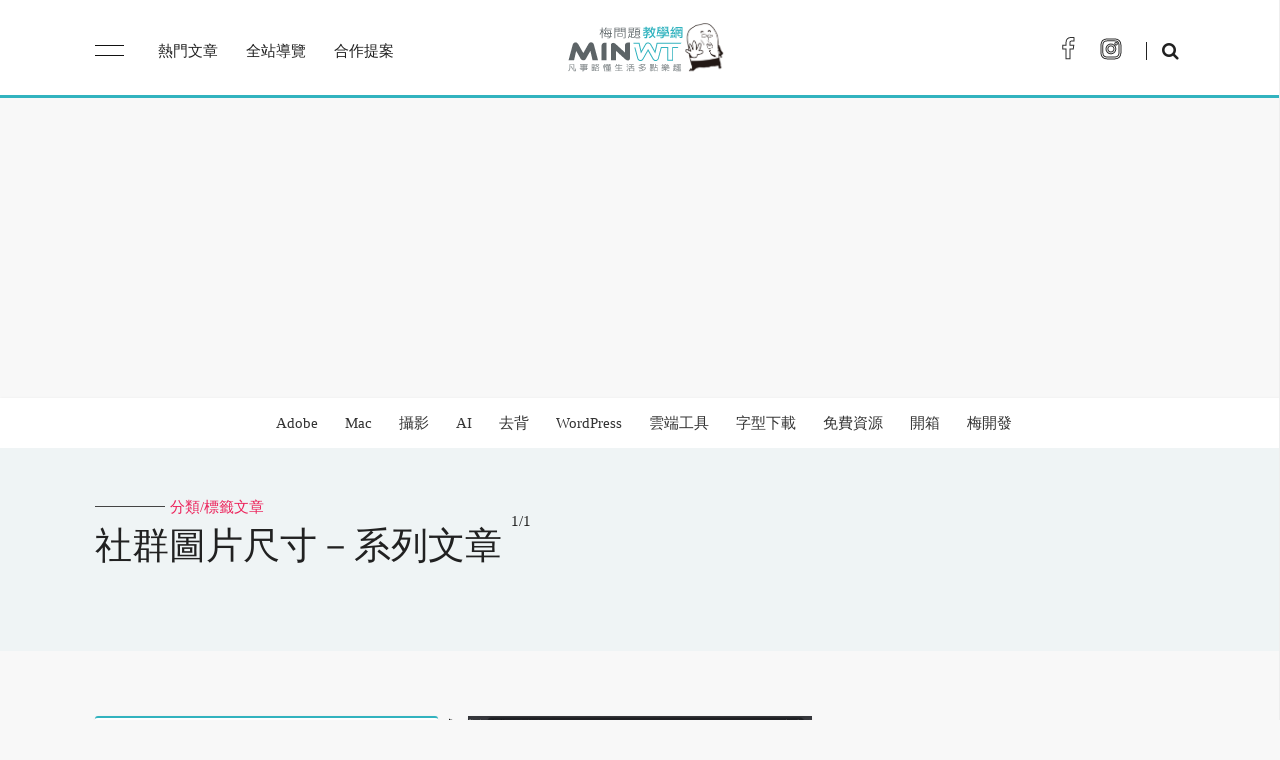

--- FILE ---
content_type: text/html
request_url: https://www.minwt.com/tags/%E7%A4%BE%E7%BE%A4%E5%9C%96%E7%89%87%E5%B0%BA%E5%AF%B8/
body_size: 4098
content:
<!doctype html>
<html lang="zh-cmn-Hant-TW">
<head>
<title>社群圖片尺寸 | 標籤文章－梅問題．教學網</title>
<meta charset="UTF-8">

<meta name="description" content="「社群圖片尺寸」的分類文章中，將分享關於「社群圖片尺寸」各種技巧與方法，同時也匯整「社群圖片尺寸」常會遇見的大大小小問題，並以圖文並茂的方式來分享，讓大家能在短時間解決所遇到的問題。" />

<link rel="canonical" href="https://www.minwt.com/tags/%E7%A4%BE%E7%BE%A4%E5%9C%96%E7%89%87%E5%B0%BA%E5%AF%B8/">
<meta property="og:locale" content="zh-cmn-Hant-TW" />
<meta property="og:type" content="object" />
<meta property="og:title" content="社群圖片尺寸－梅問題．教學網" />
<meta property="og:description" content="" />
<meta property="og:url" content="https://www.minwt.com/tags/%E7%A4%BE%E7%BE%A4%E5%9C%96%E7%89%87%E5%B0%BA%E5%AF%B8/" />
<meta property="og:site_name" content="梅問題．教學網" />
<meta property="og:image" content="https://www.minwt.com/images/Icon@2.png" />
<meta name="twitter:card" content="summary_large_image" />
<meta name="twitter:description" content="" />
<meta name="twitter:title" content="社群圖片尺寸－梅問題．教學網" />
<meta name="twitter:site" content="@minwt" />
<meta name="twitter:image" content="https://www.minwt.com/images/Icon@2.png" />
<script type="application/ld+json">
 {
  "@context": "http://schema.org",
  "@type": "WebSite",
  "@id": "#website",
  "name": "梅問題．教學網",
  "image":"https://www.minwt.com/images/Icon@2.png",
  "url": "https://www.minwt.com/",
  "description": ""
}
</script>
<meta name="y_key" content="89aefa8bd9085c03">
<meta name="alexaVerifyID" content="KPHW2hY9x17tP0JahB3Ekecd0Ik" />
<meta name="viewport" content="width=device-width, initial-scale=1.0">

<link rel="shortcut icon" href="https://www.minwt.com/images/favicon.png" />
<link rel="icon" type="image/png" href="https://www.minwt.com/images/favicon.png">
<link rel="apple-touch-icon" href="https://www.minwt.com/images/Icon.png">
<link rel="apple-touch-icon" sizes="72×72" href="https://www.minwt.com/images/Icon-72.png">
<link rel="apple-touch-icon" sizes="114×114" href="https://www.minwt.com/images/Icon@2.png">
<link href="https://www.minwt.com/lib/bootstrap-grid.min.css" rel="stylesheet"  type="text/css">
<link href="https://www.minwt.com/lib/fa/css/font-awesome.min.min.css" rel="stylesheet" type="text/css">
<link href="https://www.minwt.com/lib/highlight/jquery.highlight.min.css" rel="stylesheet" type="text/css">
<link href="https://www.minwt.com/style.min.css?v=1.2" rel="stylesheet"  type="text/css">
<script async src="https://pagead2.googlesyndication.com/pagead/js/adsbygoogle.js?client=ca-pub-5358947323787843"
     crossorigin="anonymous"></script>

 
<script>(function(w,d,s,l,i){w[l]=w[l]||[];w[l].push({'gtm.start':
  new Date().getTime(),event:'gtm.js'});var f=d.getElementsByTagName(s)[0],
  j=d.createElement(s),dl=l!='dataLayer'?'&l='+l:'';j.async=true;j.src=
  'https://www.googletagmanager.com/gtm.js?id='+i+dl;f.parentNode.insertBefore(j,f);
  })(window,document,'script','dataLayer','GTM-5TBWTNX');</script>
  

</head>
<body>
<noscript><iframe src="https://www.googletagmanager.com/ns.html?id=GTM-5TBWTNX"
	height="0" width="0" style="display:none;visibility:hidden"></iframe></noscript>


<noscript><iframe src="https://www.googletagmanager.com/ns.html?id=GTM-MW52LJR5"
	height="0" width="0" style="display:none;visibility:hidden"></iframe></noscript>
	

<aside id="sidebar-wrapper" class="custom-scrollbar offcanvas-sidebar ps ps--active-x ps--active-y">
    <a class="off-canvas-close"> <span class="close"></span></a>
    <div class="sidebar-inner">
    	
       <ul class="main-menu d-inline font-primary">
            <li><a href="https://www.minwt.com/hotpost.html">熱門文章 </a> </li>
			<li><a href="https://www.minwt.com/categories/webdesign-dev/">網設</a></li>
			<li><a href="https://www.minwt.com/categories/mac/">Mac</a></li>
			<li><a href="https://www.minwt.com/categories/adobe/">Adobe</a></li>
			<li><a href="https://www.minwt.com/categories/productphoto/">攝影</a></li>
			<li><a href="https://www.minwt.com/categories/pc/">軟體</a></li>
			<li><a href="https://www.minwt.com/categories/mobile/">APP</a></li>
			<li><a href="https://www.minwt.com/categories/life/">生活</a></li>
			<li><a href="https://www.minwt.com/categories/website/">架站</a></li>
			<li><a href="https://www.minwt.com/categories/free/">免費資源</a></li>
            <li><a href="https://www.minwt.com/sitereview.html">全站分類</a></li>
						<li><a href="https://www.minwt.com/contact/">合作提案</a></li>
				</ul>
    </div>
</aside>
<header class="main-header bg-white">
	<div class="container">
		<div class="row align-items-center">
			<div class="col-lg-5 col-md-4 col-2 text-left">
				<div class="off-canvas-toggle-cover d-lg-inline-block mr-30">
            <div class="off-canvas-toggle hidden d-inline-block" id="off-canvas-toggle">
                <span></span>
            </div>
        </div>
				<ul class="main-menu d-none d-lg-inline font-primary">
						<li><a href="https://www.minwt.com/hotpost.html">熱門文章 </a> </li>
						<li><a href="https://www.minwt.com/sitereview.html">全站導覽</a></li>
						<li><a href="https://www.minwt.com/contact/">合作提案</a></li>
				</ul>
			</div>
			<div class="col-lg-2 col-md-4 col-8">
					<div class="header-logo text-center">
						 <a href="https://www.minwt.com/" class="brand">梅問題．教學網</a>
					</div>
			</div>
			<div class="col-lg-5 col-md-4 col-2 text-right">
				<ul class="header-social-network d-none d-md-inline-block list-inline">
						<li class="list-inline-item"><a class="social-icon fb text-xs-center" target="_blank" href="https://www.facebook.com/minwtfans"><i class="fa fa-facebook" aria-hidden="true"></i></a></li>
						
						<li class="list-inline-item"><a class="social-icon pt text-xs-center" target="_blank" href="https://www.instagram.com/minwt/"><i class="fa fa-instagram" aria-hidden="true"></i></a></li>
				</ul>
				<a class="search-icon" href="#"><i class="fa fa-search mr-5" aria-hidden="true"></i></a>
			</div>
		</div>
	</div>
</header>
<nav id="nav">
	<div class="container">
	 	<ul id="catnav">
		 	<li><a href="https://www.minwt.com/categories/adobe/">Adobe</a></li>
<li><a href="https://www.minwt.com/categories/mac/">Mac</a></li>

<li><a href="https://www.minwt.com/categories/dc/">攝影</a></li>
<li><a href="https://www.minwt.com/tags/ai/">AI</a></li>
<li><a href="https://www.minwt.com/tags/%E5%8E%BB%E8%83%8C/">去背</a></li>
<li><a href="https://www.minwt.com/categories/wordpress/">WordPress</a></li>
<li><a href="https://www.minwt.com/categories/cloud-app/">雲端工具</a></li>
<li><a href="https://www.minwt.com/tags/%E5%85%8D%E8%B2%BB%E5%AD%97%E5%9E%8B/">字型下載</a></li>
<li><a href="https://www.minwt.com/categories/free/">免費資源</a></li>
<li><a href="https://www.minwt.com/categories/開箱">開箱</a></li>

<li><a href="https://www.minwt.com/tags/梅開發">梅開發</a></li>


		</ul>
	</div>
</nav><div class="main-search-form">
	<div class="pt-50 pb-50 ">
			<div class="row mb-20">
				<div class="col-12 align-self-center main-search-form-cover m-auto">
					<a class="search-icon-close"> <span class="close"></span></a>
					<p><span class="search-text-bg font-secondary">搜尋</span></p>
						<div class="search-bar">
							<form id="searchform1" action="https://www.minwt.com/doc-search">
								<input type="hidden" name="cx" value="007206723842388607855:aj6q-jcdhos">
								<input type="hidden" name="cof" value="FORID:11">
								<input type="hidden" name="ie" value="UTF-8">
								<input type="text" name="q" size="31" value="" class="csetext">
								<button type="submit" class="search_submit"><i class="fa fa-search" aria-hidden="true"></i></button>
							</form>
							<div class="search-suggested mt-80">
							<h5 class="suggested font-heading mb-20"> <strong>熱門關鍵字:</strong></h5><ul class="list-inline d-inline-block">
	<li class="list-inline-item"><a href="https://www.minwt.com/tags/%E5%85%8D%E8%B2%BB%E4%B8%BB%E6%A9%9F/">免費主機空間</a>
  <li class="list-inline-item"><a href="https://www.minwt.com/tags/%E7%B7%9A%E4%B8%8A%E6%9B%B8%E6%B3%95%E5%AD%97%E7%94%A2%E7%94%9F%E5%99%A8/">書法字產生器</a></li>
  <li class="list-inline-item"><a href="https://www.minwt.com/life/13748.html">免費3D軟體大集合</a></li>
  <li class="list-inline-item"><a href="https://www.minwt.com/product-photography.html">商品攝影教學</a></li>
  <li class="list-inline-item"><a href="https://www.minwt.com/tags/bootstrap%E6%95%99%E5%AD%B8/">bootstrap教學</a></li>
  <li class="list-inline-item"><a href="https://www.minwt.com/tags/wordpress%E6%9E%B6%E8%A8%AD/">wordpress架設</a></li>
</ul>


							</div>
						</div>
				</div>
			</div>
	</div>
</div>


<div class="dark-mark"></div>
<main class="main-content">
	
<div class="archive-header pt-50 pb-50 archive-bg mb-50">
	<div class="container">
		<div class="widget-header-1 font-primary mb-10">
			<span class="widget-subtitle position-relative text-primary"><span class="divider-separator"></span>分類/標籤文章</span>
			<h1 class="widget-title mt-5 mb-30">社群圖片尺寸－系列文章
				
				<sup>1/1</sup>
			</h1>
		</div>
	</div>
</div>
<div class="container mb-50">
	<div class="row">
			<article class="col-lg-4 col-md-12 mb-20">
        <div class="post onpaged">
          1
        </div>
      </article>
        <article class="col-lg-4 col-md-6 mb-20">
        	<div class="post pb-20">
             <figure class="mb-10">
                 <a href="https://www.minwt.com/life/22818.html" rel="bookmark" title="Socialsizes 線上產生各社群媒體中，所使的最佳圖片尺寸大小">
                      <img src="//photo.minwt.com/img/Content/cloudapp/socialsizes-io/scoicalsizes-io_00.jpg" alt="Socialsizes 線上產生各社群媒體中，所使的最佳圖片尺寸大小" width="400" height="280">
                </a>
                <div class="post-meta font-primary text-uppercase rotate-90 top-left">
                   <span>2021/04/07</span>
                </div>
              </figure>
              <div class="post-meta mb-15 pl-20 mt-20">
                <span>
                                <a href="//www.minwt.com/categories/life">生活</a>
                                <a href="//www.minwt.com/categories/cloud-app">雲軟體</a></span>
              </div>
              <h2>
                <a href="https://www.minwt.com/life/22818.html" title="Socialsizes 線上產生各社群媒體中，所使的最佳圖片尺寸大小">Socialsizes 線上產生各社群媒體中，所使的最佳圖片尺寸大小</a>
              </h2>
           </div>
          </article>
	</div>
</div>
<div class="view-more text-center mb-50">
   
</div>
</main>
<footer id="footer">
  <div class="container">
      Copyright © 2007-2026 梅問題教學網 
  </div>
</footer>
<script type="text/javascript" src="https://www.minwt.com/lib/js/jquery-1.7.1.min.js"></script>
<script type="text/javascript" src="https://www.minwt.com/lib/highlight/jquery.highlight.min.js"></script>
<script type="text/javascript" src="https://www.minwt.com/lib/js/google_code_prettify.min.js"></script>
<script type="text/javascript" src="https://www.minwt.com/lib/js/mwt_script.min.js"></script>
 
<script defer src='https://static.cloudflareinsights.com/beacon.min.js' data-cf-beacon='{"token": "3f4d44cc107a4ca581eb396d6363a200"}'></script> 
 
<script type="text/javascript">
    (function(c,l,a,r,i,t,y){
        c[a]=c[a]||function(){(c[a].q=c[a].q||[]).push(arguments)};
        t=l.createElement(r);t.async=1;t.src="https://www.clarity.ms/tag/"+i;
        y=l.getElementsByTagName(r)[0];y.parentNode.insertBefore(t,y);
    })(window, document, "clarity", "script", "b7w65zujn2");
  </script>
</body>
</html>

--- FILE ---
content_type: text/html; charset=utf-8
request_url: https://www.google.com/recaptcha/api2/aframe
body_size: 182
content:
<!DOCTYPE HTML><html><head><meta http-equiv="content-type" content="text/html; charset=UTF-8"></head><body><script nonce="Z9YgQjekIetIvoRvyfBIrw">/** Anti-fraud and anti-abuse applications only. See google.com/recaptcha */ try{var clients={'sodar':'https://pagead2.googlesyndication.com/pagead/sodar?'};window.addEventListener("message",function(a){try{if(a.source===window.parent){var b=JSON.parse(a.data);var c=clients[b['id']];if(c){var d=document.createElement('img');d.src=c+b['params']+'&rc='+(localStorage.getItem("rc::a")?sessionStorage.getItem("rc::b"):"");window.document.body.appendChild(d);sessionStorage.setItem("rc::e",parseInt(sessionStorage.getItem("rc::e")||0)+1);localStorage.setItem("rc::h",'1770074441309');}}}catch(b){}});window.parent.postMessage("_grecaptcha_ready", "*");}catch(b){}</script></body></html>